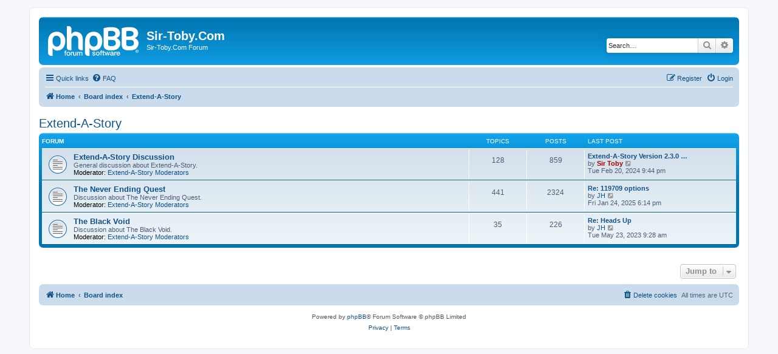

--- FILE ---
content_type: text/html; charset=UTF-8
request_url: https://www.sir-toby.com/phpbb/viewforum.php?f=13&sid=5a6a2aab71cb6f58d2142274af69e348
body_size: 3628
content:
<!DOCTYPE html>
<html dir="ltr" lang="en-gb">
<head>
<meta charset="utf-8" />
<meta http-equiv="X-UA-Compatible" content="IE=edge">
<meta name="viewport" content="width=device-width, initial-scale=1" />

<title>Sir-Toby.Com - Extend-A-Story</title>

	<link rel="alternate" type="application/atom+xml" title="Feed - Sir-Toby.Com" href="/phpbb/app.php/feed?sid=e91a6cee7575bb7242c681742026b0e8">			<link rel="alternate" type="application/atom+xml" title="Feed - New Topics" href="/phpbb/app.php/feed/topics?sid=e91a6cee7575bb7242c681742026b0e8">				

<!--
	phpBB style name: prosilver
	Based on style:   prosilver (this is the default phpBB3 style)
	Original author:  Tom Beddard ( http://www.subBlue.com/ )
	Modified by:
-->

<link href="./assets/css/font-awesome.min.css?assets_version=4" rel="stylesheet">
<link href="./styles/prosilver/theme/stylesheet.css?assets_version=4" rel="stylesheet">
<link href="./styles/prosilver/theme/en/stylesheet.css?assets_version=4" rel="stylesheet">




<!--[if lte IE 9]>
	<link href="./styles/prosilver/theme/tweaks.css?assets_version=4" rel="stylesheet">
<![endif]-->





</head>
<body id="phpbb" class="nojs notouch section-viewforum ltr ">


<div id="wrap" class="wrap">
	<a id="top" class="top-anchor" accesskey="t"></a>
	<div id="page-header">
		<div class="headerbar" role="banner">
					<div class="inner">

			<div id="site-description" class="site-description">
		<a id="logo" class="logo" href="https://www.sir-toby.com/" title="Home">
					<span class="site_logo"></span>
				</a>
				<h1>Sir-Toby.Com</h1>
				<p>Sir-Toby.Com Forum</p>
				<p class="skiplink"><a href="#start_here">Skip to content</a></p>
			</div>

									<div id="search-box" class="search-box search-header" role="search">
				<form action="./search.php?sid=e91a6cee7575bb7242c681742026b0e8" method="get" id="search">
				<fieldset>
					<input name="keywords" id="keywords" type="search" maxlength="128" title="Search for keywords" class="inputbox search tiny" size="20" value="" placeholder="Search…" />
					<button class="button button-search" type="submit" title="Search">
						<i class="icon fa-search fa-fw" aria-hidden="true"></i><span class="sr-only">Search</span>
					</button>
					<a href="./search.php?sid=e91a6cee7575bb7242c681742026b0e8" class="button button-search-end" title="Advanced search">
						<i class="icon fa-cog fa-fw" aria-hidden="true"></i><span class="sr-only">Advanced search</span>
					</a>
					<input type="hidden" name="sid" value="e91a6cee7575bb7242c681742026b0e8" />

				</fieldset>
				</form>
			</div>
						
			</div>
					</div>
				<div class="navbar" role="navigation">
	<div class="inner">

	<ul id="nav-main" class="nav-main linklist" role="menubar">

		<li id="quick-links" class="quick-links dropdown-container responsive-menu" data-skip-responsive="true">
			<a href="#" class="dropdown-trigger">
				<i class="icon fa-bars fa-fw" aria-hidden="true"></i><span>Quick links</span>
			</a>
			<div class="dropdown">
				<div class="pointer"><div class="pointer-inner"></div></div>
				<ul class="dropdown-contents" role="menu">
					
											<li class="separator"></li>
																									<li>
								<a href="./search.php?search_id=unanswered&amp;sid=e91a6cee7575bb7242c681742026b0e8" role="menuitem">
									<i class="icon fa-file-o fa-fw icon-gray" aria-hidden="true"></i><span>Unanswered topics</span>
								</a>
							</li>
							<li>
								<a href="./search.php?search_id=active_topics&amp;sid=e91a6cee7575bb7242c681742026b0e8" role="menuitem">
									<i class="icon fa-file-o fa-fw icon-blue" aria-hidden="true"></i><span>Active topics</span>
								</a>
							</li>
							<li class="separator"></li>
							<li>
								<a href="./search.php?sid=e91a6cee7575bb7242c681742026b0e8" role="menuitem">
									<i class="icon fa-search fa-fw" aria-hidden="true"></i><span>Search</span>
								</a>
							</li>
					
										<li class="separator"></li>

									</ul>
			</div>
		</li>

				<li data-skip-responsive="true">
			<a href="/phpbb/app.php/help/faq?sid=e91a6cee7575bb7242c681742026b0e8" rel="help" title="Frequently Asked Questions" role="menuitem">
				<i class="icon fa-question-circle fa-fw" aria-hidden="true"></i><span>FAQ</span>
			</a>
		</li>
						
			<li class="rightside"  data-skip-responsive="true">
			<a href="./ucp.php?mode=login&amp;redirect=viewforum.php%3Ff%3D13&amp;sid=e91a6cee7575bb7242c681742026b0e8" title="Login" accesskey="x" role="menuitem">
				<i class="icon fa-power-off fa-fw" aria-hidden="true"></i><span>Login</span>
			</a>
		</li>
					<li class="rightside" data-skip-responsive="true">
				<a href="./ucp.php?mode=register&amp;sid=e91a6cee7575bb7242c681742026b0e8" role="menuitem">
					<i class="icon fa-pencil-square-o  fa-fw" aria-hidden="true"></i><span>Register</span>
				</a>
			</li>
						</ul>

	<ul id="nav-breadcrumbs" class="nav-breadcrumbs linklist navlinks" role="menubar">
				
		
		<li class="breadcrumbs" itemscope itemtype="https://schema.org/BreadcrumbList">

							<span class="crumb" itemtype="https://schema.org/ListItem" itemprop="itemListElement" itemscope><a itemprop="item" href="https://www.sir-toby.com/" data-navbar-reference="home"><i class="icon fa-home fa-fw" aria-hidden="true"></i><span itemprop="name">Home</span></a><meta itemprop="position" content="1" /></span>
			
							<span class="crumb" itemtype="https://schema.org/ListItem" itemprop="itemListElement" itemscope><a itemprop="item" href="./index.php?sid=e91a6cee7575bb7242c681742026b0e8" accesskey="h" data-navbar-reference="index"><span itemprop="name">Board index</span></a><meta itemprop="position" content="2" /></span>

											
								<span class="crumb" itemtype="https://schema.org/ListItem" itemprop="itemListElement" itemscope data-forum-id="13"><a itemprop="item" href="./viewforum.php?f=13&amp;sid=e91a6cee7575bb7242c681742026b0e8"><span itemprop="name">Extend-A-Story</span></a><meta itemprop="position" content="3" /></span>
							
					</li>

		
					<li class="rightside responsive-search">
				<a href="./search.php?sid=e91a6cee7575bb7242c681742026b0e8" title="View the advanced search options" role="menuitem">
					<i class="icon fa-search fa-fw" aria-hidden="true"></i><span class="sr-only">Search</span>
				</a>
			</li>
			</ul>

	</div>
</div>
	</div>

	
	<a id="start_here" class="anchor"></a>
	<div id="page-body" class="page-body" role="main">
		
		<h2 class="forum-title"><a href="./viewforum.php?f=13&amp;sid=e91a6cee7575bb7242c681742026b0e8">Extend-A-Story</a></h2>


	
	
				<div class="forabg">
			<div class="inner">
			<ul class="topiclist">
				<li class="header">
										<dl class="row-item">
						<dt><div class="list-inner">Forum</div></dt>
						<dd class="topics">Topics</dd>
						<dd class="posts">Posts</dd>
						<dd class="lastpost"><span>Last post</span></dd>
					</dl>
									</li>
			</ul>
			<ul class="topiclist forums">
		
					<li class="row">
						<dl class="row-item forum_read">
				<dt title="No unread posts">
										<div class="list-inner">
													<!--
								<a class="feed-icon-forum" title="Feed - Extend-A-Story Discussion" href="/phpbb/app.php/feed?sid=e91a6cee7575bb7242c681742026b0e8?f=3">
									<i class="icon fa-rss-square fa-fw icon-orange" aria-hidden="true"></i><span class="sr-only">Feed - Extend-A-Story Discussion</span>
								</a>
							-->
																		<a href="./viewforum.php?f=3&amp;sid=e91a6cee7575bb7242c681742026b0e8" class="forumtitle">Extend-A-Story Discussion</a>
						<br />General discussion about Extend-A-Story.													<br /><strong>Moderator:</strong> <a href="./memberlist.php?mode=group&amp;g=3&amp;sid=e91a6cee7575bb7242c681742026b0e8">Extend-A-Story Moderators</a>
												
												<div class="responsive-show" style="display: none;">
															Topics: <strong>128</strong>
													</div>
											</div>
				</dt>
									<dd class="topics">128 <dfn>Topics</dfn></dd>
					<dd class="posts">859 <dfn>Posts</dfn></dd>
					<dd class="lastpost">
						<span>
																						<dfn>Last post</dfn>
																										<a href="./viewtopic.php?p=6381&amp;sid=e91a6cee7575bb7242c681742026b0e8#p6381" title="Extend-A-Story Version 2.3.0 Released" class="lastsubject">Extend-A-Story Version 2.3.0 …</a> <br />
																	by <a href="./memberlist.php?mode=viewprofile&amp;u=2&amp;sid=e91a6cee7575bb7242c681742026b0e8" style="color: #AA0000;" class="username-coloured">Sir Toby</a>																	<a href="./viewtopic.php?p=6381&amp;sid=e91a6cee7575bb7242c681742026b0e8#p6381" title="View the latest post">
										<i class="icon fa-external-link-square fa-fw icon-lightgray icon-md" aria-hidden="true"></i><span class="sr-only">View the latest post</span>
									</a>
																<br /><time datetime="2024-02-20T21:44:19+00:00">Tue Feb 20, 2024 9:44 pm</time>
													</span>
					</dd>
							</dl>
					</li>
			
	
	
			
					<li class="row">
						<dl class="row-item forum_read">
				<dt title="No unread posts">
										<div class="list-inner">
													<!--
								<a class="feed-icon-forum" title="Feed - The Never Ending Quest" href="/phpbb/app.php/feed?sid=e91a6cee7575bb7242c681742026b0e8?f=8">
									<i class="icon fa-rss-square fa-fw icon-orange" aria-hidden="true"></i><span class="sr-only">Feed - The Never Ending Quest</span>
								</a>
							-->
																		<a href="./viewforum.php?f=8&amp;sid=e91a6cee7575bb7242c681742026b0e8" class="forumtitle">The Never Ending Quest</a>
						<br />Discussion about The Never Ending Quest.													<br /><strong>Moderator:</strong> <a href="./memberlist.php?mode=group&amp;g=3&amp;sid=e91a6cee7575bb7242c681742026b0e8">Extend-A-Story Moderators</a>
												
												<div class="responsive-show" style="display: none;">
															Topics: <strong>441</strong>
													</div>
											</div>
				</dt>
									<dd class="topics">441 <dfn>Topics</dfn></dd>
					<dd class="posts">2324 <dfn>Posts</dfn></dd>
					<dd class="lastpost">
						<span>
																						<dfn>Last post</dfn>
																										<a href="./viewtopic.php?p=6389&amp;sid=e91a6cee7575bb7242c681742026b0e8#p6389" title="Re: 119709 options" class="lastsubject">Re: 119709 options</a> <br />
																	by <a href="./memberlist.php?mode=viewprofile&amp;u=3&amp;sid=e91a6cee7575bb7242c681742026b0e8" class="username">JH</a>																	<a href="./viewtopic.php?p=6389&amp;sid=e91a6cee7575bb7242c681742026b0e8#p6389" title="View the latest post">
										<i class="icon fa-external-link-square fa-fw icon-lightgray icon-md" aria-hidden="true"></i><span class="sr-only">View the latest post</span>
									</a>
																<br /><time datetime="2025-01-24T18:14:31+00:00">Fri Jan 24, 2025 6:14 pm</time>
													</span>
					</dd>
							</dl>
					</li>
			
	
	
			
					<li class="row">
						<dl class="row-item forum_read">
				<dt title="No unread posts">
										<div class="list-inner">
													<!--
								<a class="feed-icon-forum" title="Feed - The Black Void" href="/phpbb/app.php/feed?sid=e91a6cee7575bb7242c681742026b0e8?f=10">
									<i class="icon fa-rss-square fa-fw icon-orange" aria-hidden="true"></i><span class="sr-only">Feed - The Black Void</span>
								</a>
							-->
																		<a href="./viewforum.php?f=10&amp;sid=e91a6cee7575bb7242c681742026b0e8" class="forumtitle">The Black Void</a>
						<br />Discussion about The Black Void.													<br /><strong>Moderator:</strong> <a href="./memberlist.php?mode=group&amp;g=3&amp;sid=e91a6cee7575bb7242c681742026b0e8">Extend-A-Story Moderators</a>
												
												<div class="responsive-show" style="display: none;">
															Topics: <strong>35</strong>
													</div>
											</div>
				</dt>
									<dd class="topics">35 <dfn>Topics</dfn></dd>
					<dd class="posts">226 <dfn>Posts</dfn></dd>
					<dd class="lastpost">
						<span>
																						<dfn>Last post</dfn>
																										<a href="./viewtopic.php?p=6369&amp;sid=e91a6cee7575bb7242c681742026b0e8#p6369" title="Re: Heads Up" class="lastsubject">Re: Heads Up</a> <br />
																	by <a href="./memberlist.php?mode=viewprofile&amp;u=3&amp;sid=e91a6cee7575bb7242c681742026b0e8" class="username">JH</a>																	<a href="./viewtopic.php?p=6369&amp;sid=e91a6cee7575bb7242c681742026b0e8#p6369" title="View the latest post">
										<i class="icon fa-external-link-square fa-fw icon-lightgray icon-md" aria-hidden="true"></i><span class="sr-only">View the latest post</span>
									</a>
																<br /><time datetime="2023-05-23T09:28:17+00:00">Tue May 23, 2023 9:28 am</time>
													</span>
					</dd>
							</dl>
					</li>
			
				</ul>

			</div>
		</div>
		




	


<div class="action-bar actions-jump">
	
		<div class="jumpbox dropdown-container dropdown-container-right dropdown-up dropdown-left dropdown-button-control" id="jumpbox">
			<span title="Jump to" class="button button-secondary dropdown-trigger dropdown-select">
				<span>Jump to</span>
				<span class="caret"><i class="icon fa-sort-down fa-fw" aria-hidden="true"></i></span>
			</span>
		<div class="dropdown">
			<div class="pointer"><div class="pointer-inner"></div></div>
			<ul class="dropdown-contents">
																				<li><a href="./viewforum.php?f=12&amp;sid=e91a6cee7575bb7242c681742026b0e8" class="jumpbox-cat-link"> <span> Sir-Toby.Com</span></a></li>
																<li><a href="./viewforum.php?f=9&amp;sid=e91a6cee7575bb7242c681742026b0e8" class="jumpbox-sub-link"><span class="spacer"></span> <span>&#8627; &nbsp; Announcements</span></a></li>
																<li><a href="./viewforum.php?f=1&amp;sid=e91a6cee7575bb7242c681742026b0e8" class="jumpbox-sub-link"><span class="spacer"></span> <span>&#8627; &nbsp; Sir-Toby.Com General Discussion</span></a></li>
																<li><a href="./viewforum.php?f=2&amp;sid=e91a6cee7575bb7242c681742026b0e8" class="jumpbox-sub-link"><span class="spacer"></span> <span>&#8627; &nbsp; Bulletin Board Discussion</span></a></li>
																<li><a href="./viewforum.php?f=13&amp;sid=e91a6cee7575bb7242c681742026b0e8" class="jumpbox-cat-link"> <span> Extend-A-Story</span></a></li>
																<li><a href="./viewforum.php?f=3&amp;sid=e91a6cee7575bb7242c681742026b0e8" class="jumpbox-sub-link"><span class="spacer"></span> <span>&#8627; &nbsp; Extend-A-Story Discussion</span></a></li>
																<li><a href="./viewforum.php?f=8&amp;sid=e91a6cee7575bb7242c681742026b0e8" class="jumpbox-sub-link"><span class="spacer"></span> <span>&#8627; &nbsp; The Never Ending Quest</span></a></li>
																<li><a href="./viewforum.php?f=10&amp;sid=e91a6cee7575bb7242c681742026b0e8" class="jumpbox-sub-link"><span class="spacer"></span> <span>&#8627; &nbsp; The Black Void</span></a></li>
																<li><a href="./viewforum.php?f=14&amp;sid=e91a6cee7575bb7242c681742026b0e8" class="jumpbox-cat-link"> <span> Off the Wall</span></a></li>
																<li><a href="./viewforum.php?f=11&amp;sid=e91a6cee7575bb7242c681742026b0e8" class="jumpbox-sub-link"><span class="spacer"></span> <span>&#8627; &nbsp; Off Topic</span></a></li>
											</ul>
		</div>
	</div>

	</div>




			</div>


<div id="page-footer" class="page-footer" role="contentinfo">
	<div class="navbar" role="navigation">
	<div class="inner">

	<ul id="nav-footer" class="nav-footer linklist" role="menubar">
		<li class="breadcrumbs">
							<span class="crumb"><a href="https://www.sir-toby.com/" data-navbar-reference="home"><i class="icon fa-home fa-fw" aria-hidden="true"></i><span>Home</span></a></span>									<span class="crumb"><a href="./index.php?sid=e91a6cee7575bb7242c681742026b0e8" data-navbar-reference="index"><span>Board index</span></a></span>					</li>
		
				<li class="rightside">All times are <span title="UTC">UTC</span></li>
							<li class="rightside">
				<a href="./ucp.php?mode=delete_cookies&amp;sid=e91a6cee7575bb7242c681742026b0e8" data-ajax="true" data-refresh="true" role="menuitem">
					<i class="icon fa-trash fa-fw" aria-hidden="true"></i><span>Delete cookies</span>
				</a>
			</li>
														</ul>

	</div>
</div>

	<div class="copyright">
				<p class="footer-row">
			<span class="footer-copyright">Powered by <a href="https://www.phpbb.com/">phpBB</a>&reg; Forum Software &copy; phpBB Limited</span>
		</p>
						<p class="footer-row" role="menu">
			<a class="footer-link" href="./ucp.php?mode=privacy&amp;sid=e91a6cee7575bb7242c681742026b0e8" title="Privacy" role="menuitem">
				<span class="footer-link-text">Privacy</span>
			</a>
			|
			<a class="footer-link" href="./ucp.php?mode=terms&amp;sid=e91a6cee7575bb7242c681742026b0e8" title="Terms" role="menuitem">
				<span class="footer-link-text">Terms</span>
			</a>
		</p>
					</div>

	<div id="darkenwrapper" class="darkenwrapper" data-ajax-error-title="AJAX error" data-ajax-error-text="Something went wrong when processing your request." data-ajax-error-text-abort="User aborted request." data-ajax-error-text-timeout="Your request timed out; please try again." data-ajax-error-text-parsererror="Something went wrong with the request and the server returned an invalid reply.">
		<div id="darken" class="darken">&nbsp;</div>
	</div>

	<div id="phpbb_alert" class="phpbb_alert" data-l-err="Error" data-l-timeout-processing-req="Request timed out.">
		<a href="#" class="alert_close">
			<i class="icon fa-times-circle fa-fw" aria-hidden="true"></i>
		</a>
		<h3 class="alert_title">&nbsp;</h3><p class="alert_text"></p>
	</div>
	<div id="phpbb_confirm" class="phpbb_alert">
		<a href="#" class="alert_close">
			<i class="icon fa-times-circle fa-fw" aria-hidden="true"></i>
		</a>
		<div class="alert_text"></div>
	</div>
</div>

</div>

<div>
	<a id="bottom" class="anchor" accesskey="z"></a>
	</div>

<script src="./assets/javascript/jquery-3.6.0.min.js?assets_version=4"></script>
<script src="./assets/javascript/core.js?assets_version=4"></script>



<script src="./styles/prosilver/template/forum_fn.js?assets_version=4"></script>
<script src="./styles/prosilver/template/ajax.js?assets_version=4"></script>



</body>
</html>
